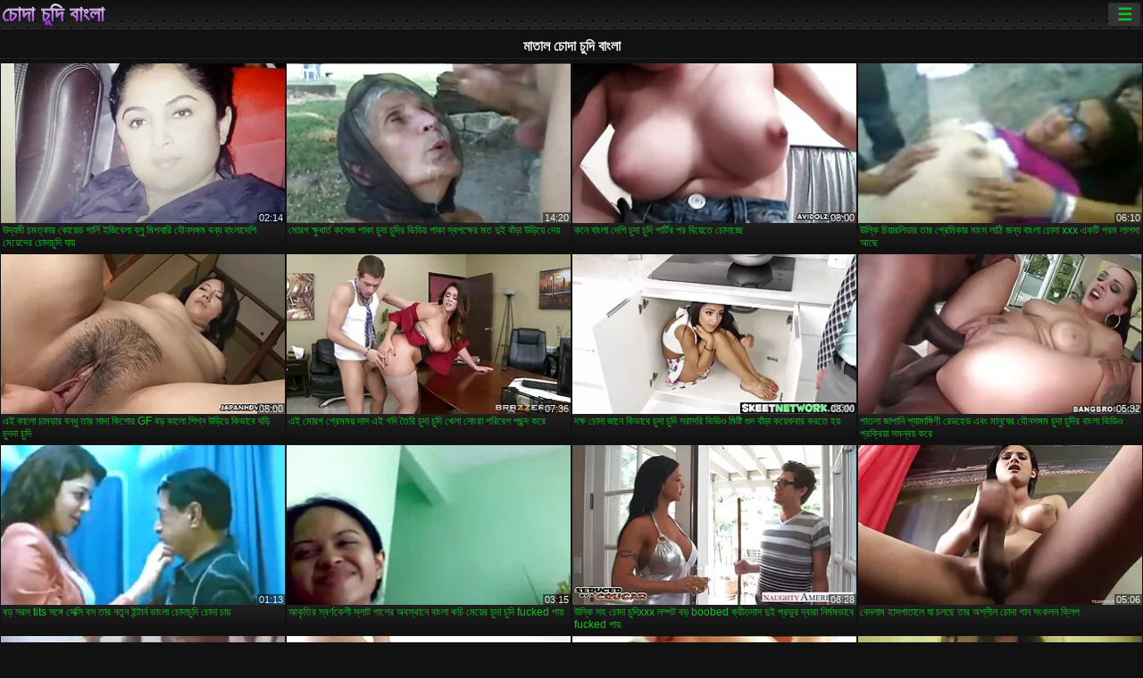

--- FILE ---
content_type: text/html; charset=UTF-8
request_url: https://bn.mogenporrgratis.com/category/drunk
body_size: 15919
content:
<!DOCTYPE html><html lang="bn"><head>
<title>মাতাল সেক্সি অশ্লীল রচনা ভিডিও-বিমানবন্দর  </title>
<meta charset="utf-8">
<meta name="description" content="বিনামূল্যে  মাতাল. নিখুঁত শরীরের সঙ্গে আশ্চর্যজনক প্রেমিকা জুজু উপর ছোট শিশ্ন স্তন্যপান, বড় ভগ সঙ্গে অদ্ভুত খোকামনি খেলা এবং অন্যান্য প্রাপ্তবয়স্ক রচনা সিনেমা হার্ড অশ্লীল দু: সাহসিক কাজ আছে ">
<base target="_blank">
<meta name="referrer" content="unsafe-url">
<meta name="rating" content="adult">
<link href="https://bn.mogenporrgratis.com/category/drunk/" rel="canonical">
<meta name="viewport" content="width=device-width, initial-scale=1">
<meta name="theme-color" content="#111111">
<meta name="msapplication-navbutton-color" content="#111111">
<meta name="apple-mobile-web-app-status-bar-style" content="#111111">
<meta http-equiv="x-dns-prefetch-control" content="on">

<link rel="icon" type="image/vnd.microsoft.icon" href="/files/favicon.ico">
<style type="text/css">
body {font-family: Arial; font-size: 9pt; padding: 0px; margin: 0px;}
a, a:visited {text-decoration: none;}

body {background: #111111;}

h1, h2, body, .pages .more, .close, .search .text {color: #e9f3ee;}

a, .menu .act {color: #11c024;}
a:hover, .content .tube:hover, .content .bl:hover {color: #e9f3ee;}

img {width: 100%; height: auto;}

.pages .more {background: #11c024;}
.search .text, .info .down {background: #333333;}

icon, .content .tube, .content .t u, .content .tags a:before, .g1:before, .g2:before, .g3:before, .g4:before, .g5:before, .g6:before, .g7:before, .content .bl {color: #9014d3;}

.pad {font-weight: bold;}
.pad .tp {font-weight: normal;}

.pages .more:hover, .pages span, .info .down:hover, .info .hdv {background: #9014d3;}

.content .tr, .content .tl, .content .br, .content .bl, .player .close, .content .hd, .content .new {background-image: url('/img/1.png');}

.content .th, .list li {margin: 1px;}
.pages a, .pages span {margin: 2px;}

.mw, .header, h1, h2, .content, .pages, .adv, .native, .outstream, .list, .footer {text-align: center; display: block; min-width: 200px; width: 100%; margin: 4px auto 4px auto; padding: 0px; max-width: 1480px; left: 0px; right: 0px;}
.header {max-width: unset;}
.mw {margin-bottom: 0px;}

.bgd {background-image: linear-gradient(#111111, transparent);}

.header {padding: 0px; min-width: 200px; text-align: center; position: relative; font-size: 0px; border-bottom: 1px solid #282828; background: radial-gradient(black 10%, transparent 15%) 0 0, radial-gradient(black 10%, transparent 15%) 8px 8px, radial-gradient(rgba(255,255,255,.1) 10%, transparent 20%) 0 1px, radial-gradient(rgba(255,255,255,.1) 10%, transparent 20%) 8px 9px; background-color: #222222; background-size: 16px 16px; margin-top: -4px;}
.header .left, .header .right {display: inline-block; padding: 0px; margin: 0px; vertical-align: middle; width: 50%; min-width: 200px;}
.header .left {text-align: left; width: 320px;}
.header .right {text-align: right; width: calc(100% - 320px);}

.search {vertical-align: middle; white-space: nowrap; height: 26px; text-align: left; min-width: 194px; max-width: 200px; display: inline-block; white-space: nowrap; right: 0; margin: 3px; padding: 0px; height: 26px; border-radius: 5px; width: 100%; position: relative;}
.search .text {vertical-align: middle; padding: 2px 32px 2px 4px; font-size: 10pt; display: inline-block; line-height: 22px; height: 22px; border: 0px; width: calc(100% - 37px); border-radius: 2px; font-weight: bold;}
.search .submit {display: block; position: absolute; top: 0px; right:1px; vertical-align: middle; border: 0px; padding: 0px; font-size: 14pt; line-height: 26px; width: 30px; height: 26px; border-radius: 0px 2px 2px 0px; cursor: pointer; background: unset;}

.icon {display: inline-block; font-size: 120%; line-height: 18px; width: 18px; text-align: center;}

.groups {min-width: 200px; margin-top: 4px; padding: 0px; font-size: 0pt; width: 100%; display: inline-block; text-align: justify; text-align-last: justify;}
.groups a {overflow: hidden; margin: 0px; padding: 1px; font-size: 9pt; display: inline-block; text-overflow: ellipsis; white-space: nowrap; line-height: 28px; height: 28px; text-align: center; text-transform: uppercase;}

.groups .br {display: none;}
@media screen and (max-width: 660px){
.groups .br {display: block;}
.groups a {line-height: 22px; height: 22px;}
}
@media screen and (max-width: 319px){
.groups {text-align: center; text-align-last: center;}
.groups .br {display: none;}
}

.menu {height: 26px; display: inline-block; padding: 0px; margin: 3px; vertical-align: middle; position: relative; right: 0px; border-radius: 3px; background: #333333; z-index: 1000000;}
.menu:hover {border-radius: 3px 3px 0px 0px;}
.menu .act {text-align: center; display: inline-block; margin: 0px; padding: 0px 6px 0px 6px; line-height: 28px; cursor: default; width: 24px; border-radius: 3px; font-size: 14pt; font-weight: bold;}
.menu:hover ul, .menu:hover .tr {display: block; overflow-x: hidden; overflow-y: auto;}
.menu .tr {width: 36px; height: 8px; margin-top: -2px;}
.menu:hover, .menu ul, .menu .tr {background: #444444;}
.menu ul {background-image: linear-gradient(#444444, #333333);}
.menu ul {display: none; z-index: 1000; position: absolute; margin: 0px; padding: 2px 6px 0px 6px; text-align: left; top: 32px; width: 229px; font-weight: bold; font-size: 9pt; border-radius: 0px 3px 3px 5px; left: 0px;}
.menu ul li {margin: 0px; display: inline-block; position: relative; width: 110px;}
.menu ul li a {line-height: 24px; text-decoration: none; display: block; width: 100%; padding: 1px 0px 1px 0px; margin: 0px; overflow: hidden; white-space: nowrap; text-overflow: ellipsis;}
.menu .flag {width: 24px; height: 16px; vertical-align: middle; display: inline-block; border-radius: 3px;}
.menu a .flag {margin-right: 5px;}

.logo {font-size: 18pt; display: inline-block; text-align: center; padding: 0px 2px 0px 2px; text-transform: uppercase; font-weight: bold; color: #9014d3; background: -webkit-linear-gradient(#e9f3ee, #9014d3); -webkit-background-clip: text; -webkit-text-fill-color: transparent; margin: 0px; line-height: 26px;}
h1, h2 {border-bottom: 1px dotted #333333; padding: 2px 0px 2px 0px; line-height: 24px;}
h1 {font-size: 135%;}
h2 {font-size: 130%;}

.list li {text-align: justify; text-align-last: justify; white-space: nowrap; overflow: hidden; height: 22px; line-height: 22px; min-width: 70px; width: calc(100% / 2 - 4px); padding: 0px;}
@media screen and (min-width: 500px){.list li {width: calc(100% / 3 - 4px);}}
@media screen and (min-width: 700px){.list li {width: calc(100% / 4 - 4px);}}
@media screen and (min-width: 940px){.list li {width: calc(100% / 6 - 4px);}}

.list .desc, .vright .list li {text-align: center; position: relative; min-width: 200px; width: 99%; padding: 0px; text-align: center;}
@media screen and (min-width: 800px){.list .desc {width:  calc(100% / 2 - 4px);}}
@media screen and (min-width: 1200px){.list .desc {width:  calc(100% / 3 - 4px);}}
@media screen and (min-width: 1400px){.list .desc {width:  calc(100% / 4 - 4px);}}

.vright .list li {min-width: 135px; width: calc(100% / 2 - 2px);}

.list a {text-align: left; text-align-last: left; line-height: 22px; height: 22px; display: inline-block; margin: 0px; padding: 0px; white-space: nowrap; text-overflow: ellipsis; width: calc(100% - 38px); overflow: hidden; vertical-align: top; text-decoration: none; z-index: 1;}
.list .desc a {width: calc(100% - 50px);}
.list .icon {margin: 0 -2px 0px 0px;}
.list .g1:before, .list .g2:before, .list .g3:before, .list .g4:before, .list .g5:before, .list .g6:before, .list .g7:before {padding: 0px 2px 0px 2px; font-size: 11pt;} 
.g1:before {content: "\1F4FA";} 
.g2:before {content: "\26A4";} 
.g3:before {content: "\26A5";} 
.g4:before {content: "\26A3";} 
.g5:before {content: "\26A2";} 
.g6:before {content: "\2B50";} 
.g7:before {content: "\1F30F";} 

.content, .pages, .adv, .list {text-align: center; font-size: 0px;}
.list li {display: inline-block; font-size: 9pt;}

.content .message {padding: 15px 0px 15px 0px; display: inline-block; font-size: 9pt;}
.content .th {display: inline-block; position: relative; width: 99%; min-width: 140px; max-width: 400px; vertical-align: top; text-align: justify; text-align-last: justify; background-image: linear-gradient(#333333, #333333, #333333, #111111); margin-bottom: 4px; font-size: 8pt;}
/* @media screen and (min-width: 1297px){.content .th {width: calc(100% / 5 - 4px);}} */

.content .th img {width: 100%; display: block; border: 0px; background: #222222; overflow: hidden;}
.content .desc, .content .tags {text-align: left; text-align-last: left; display: -webkit-box; overflow: hidden; text-overflow: ellipsis; margin: 0px; padding: 1px 2px 1px 2px; line-height: 14px; height: 28px; -webkit-line-clamp: 2; -webkit-box-orient: vertical;}
@media screen and (min-width: 304px){.content .th {width: calc(100% / 2 - 2px);}}
@media screen and (min-width: 649px){.content .th {font-size: 9pt; width: calc(100% / 3 - 2px);}}
@media screen and (min-width: 973px){.content .th {font-size: 9pt; width: calc(100% / 4 - 2px);}}

.content .length, .content .date, .content .views, .content .like, .content .tube, .content .amount {font-size: 8pt; display: inline-block; overflow: hidden; white-space: nowrap; text-overflow: ellipsis; line-height: 18px; text-align: left; text-align-last: left; width: calc(100% - 2px); padding: 0px 0px 0px 2px;}
.content .date, .content .tube {width: calc(60% - 2px);}
.content .length, .content .views, .content .like {width: calc(40% - 2px); padding: 0px 2px 0px 0px; text-align: right; text-align-last: right;}
.content .date:before {content: "\1F4C5"; padding-right: 2px;}
.content .views:before {content: "\1F441"; padding-right: 2px;}
.content .like:before {content: "\1F44D"; padding-right: 2px;}
.content .length:before {content: "\1F552"; padding-right: 2px;}
.content .tube:before {content: "\1F4FA"; padding-right: 2px;}
.content .amount:before {content: "\1F39E"; padding-right: 2px;}
.content .tl, .content .tr, .content .bl, .content .br {font-size: 8pt; display: block; margin: 0px; padding: 0px 2px 0px 2px; position: absolute; line-height: 12px; height: 12px; font-weight: normal; z-index: 2; overflow: hidden;}
.content .tl {top: 0px; left: 0px;}
.content .tr {top: 0px; right: 0px;}
.content .bl {bottom: 30px; left: 0px;}
.content .br {bottom: 30px; right: 0px;}
.content .tags {font-size: 0pt; height: 34px; line-height: 13px;}
.content .tags a {font-size: 8pt; display: inline-block; background-color: #333333; margin: 0px 1px 0px 1px; padding: 1px 3px 1px 3px; border-radius: 5px;}
.content .tags a, .content .tube a {white-space: nowrap; text-decoration: none;}
.content .g1:before, .content .g2:before, .content .g3:before, .content .g4:before, .content .g5:before, .content .g6:before, .content .g7:before {padding: 0px 2px 0px 0px; font-size: 9pt; font-weight: bold;}


.pages {margin-top: 12px;}
.pages a, .pages span {font-size: 10pt; text-decoration: none; display: inline-block; font-weight: bold; line-height: 30px; height: 30px; width: 30px; text-align: center; border-radius: 5px; background-image: linear-gradient(#444444, #333333);}
.pages span {background-image: linear-gradient(#555555, #444444);}

.vleft, .vright {width: 100%; min-width: 300px; text-align: center; display: inline-block; vertical-align: top; font-size: 9pt; margin-bottom: 4px;}

.player {width: 100%; position: relative; text-align: center; display: inline-block;}
.player:before {content: ""; display: block; padding-top: 56.25%;}
.player .play {position: absolute; left: 0; top: 0; bottom: 0; right: 0; background: #000000;}
.player .thumb, .player .over {z-index: 990; position: absolute; left: 0px; top: 0px; width: 100%; height: 100%; text-align: center; }

.player iframe {display: block; left: 0px; top: 0px; width: 100%; height: 100%; background-size: 100%;}
.over {z-index: 9999; background: #000000;}

.player .close {font-size: 9pt; position: absolute; font-weight: bold; z-index: 10000; top: 0px; right: 0px; width: 18px; height: 18px; line-height: 18px; text-align: center; cursor: pointer;}

.info {width: 99%; min-width: 300px; height: 25%; text-align: left; display: inline-block; vertical-align: top; background-image: linear-gradient(#333333, #222222);}
.info .pad {padding: 5px; line-height: 20px; height:100%;}
.info .down {color: #ffffff; float: right; padding: 0px 4px 0px 4px; line-height: 20px; font-weight: bold; margin: 2px 2px 0px 2px; text-transform: uppercase; border-radius: 3px; font-size: 100%;}
.info .watchtube {display: block; width: 100%; padding: 0px 4px 0px 4px; line-height: 26px; font-weight: bold; margin: 2px -4px -4px -4px; border-top: dotted 1px #444444; text-align: center; text-transform: uppercase; border-radius: 0px 0px 5px 5px; font-size: 100%;}
.info .hdv {font-style: italic;}

@media screen and (min-width: 800px){
.vleft, .vright {width: 50%;}
.player {width: 99%;}
}

.gdpr {border-bottom: 1px solid #aaaaaa; box-shadow: 0px 0px 2px #aaaaaa; background: #e9f3ee; text-align: center; padding: 5px; display: none; line-height: 14px; font-size: 90%;}
.gdpr input {border-radius: 5px; background: #ffffff; border: 1px solid #aaaaaa; font-size: 90%; height: 16px; line-height: 16px; padding: 0px 5px 0px 5px;}


.adv {margin-top: 8px; margin-bottom: 8px; width: 728px; height: 90px;}
.outstream {max-width: 730px;}

.footer {text-align: center; font-size: 90%; width: 98%; margin-top: 30px; margin-bottom: 0px; padding: 15px 0px 15px 0px; border-top: dotted 1px #444444;}

@media screen and (max-width: 660px){
.header .left, .header .right {width: 100%; text-align: center;}
}
</style>
</head>

<body>

<div class="header">
<div class="bgd">
<div class="mw">

<div class="left">

<a href="/all/1" class="logo">চোদা চুদি বাংলা </a>

</div>

<div class="right">
<div class="menu">
<span class="act">☰</span><span class="tr"></span>
<ul>
<li><a href="/"><span class="icon"></span> <b>প্রধান পাতা </b></a></li>
<li><a href="/latest.html"><span class="icon"></span> <b>চোদা চুদি বাংলা </b></a></li>
<li><a href="/most-viewed.html"><span class="icon"></span> <b>জনপ্রিয় </b></a></li>
<li><a href="/top-rated.html"><span class="icon"></span> <b>শীর্ষ রচনা </b></a></li>
<li><a href="/category.html"><span class="icon"></span> <b>ফাক বিভাগ </b></a></li>
<li><a href="/channels.html"><span class="icon"></span> <b>প্রবণতা </b></a></li>
<li><a href="/category/hd/"><span class="icon"></span> <b>চমৎকার </b></a></li>
<li><a href="/category/amateur/"><span class="icon"></span> <b>হোম অশ্লীল রচনা </b></a></li>
</ul>
</div>




</div>


</div>


</div>
</div>


<h1>মাতাল চোদা চুদি বাংলা </h1>

<div class="content">

<div class="th">
<a href="/video/9552/%E0%A6%89%E0%A6%A6-%E0%A6%AF%E0%A6%AE-%E0%A6%9A%E0%A6%AE%E0%A6%A4-%E0%A6%95-%E0%A6%B0-%E0%A6%95-%E0%A6%AF-%E0%A6%A1-%E0%A6%97-%E0%A6%B0-%E0%A6%B2-%E0%A6%87%E0%A6%9C-%E0%A6%AC-%E0%A6%B2-%E0%A6%AC-%E0%A6%B2-%E0%A6%AE-%E0%A6%B6%E0%A6%A8-%E0%A6%B0-%E0%A6%AF-%E0%A6%A8%E0%A6%B8%E0%A6%99-%E0%A6%97%E0%A6%AE-%E0%A6%AC%E0%A6%A8-%E0%A6%AF-%E0%A6%AC-%E0%A6%B2-%E0%A6%A6-%E0%A6%B6-%E0%A6%AE-%E0%A6%AF-%E0%A6%A6-%E0%A6%B0-%E0%A6%9A-%E0%A6%A6-%E0%A6%9A-%E0%A6%A6-%E0%A6%AF-%E0%A6%AF-/"><img src="https://bn.mogenporrgratis.com/media/thumbs/2/v09552.webp?1657682339" alt="উদ্যমী চমত্কার কোয়ে ..." width="320" height="180" /><span class="desc">উদ্যমী চমত্কার কোয়েড গার্লি ইজিবেলা ব্লু মিশনারি যৌনসঙ্গম বন্য বাংলাদেশি মেয়েদের চোদাচুদি যায়</span></a>
<span class="br">02:14</span>
</div><div class="th">
<a href="/video/275/%E0%A6%AE-%E0%A6%B0%E0%A6%97-%E0%A6%95-%E0%A6%B7-%E0%A6%A7-%E0%A6%B0-%E0%A6%A4-%E0%A6%95%E0%A6%B2-%E0%A6%9C-%E0%A6%AA-%E0%A6%95-%E0%A6%9A-%E0%A6%A6-%E0%A6%9A-%E0%A6%A6-%E0%A6%B0-%E0%A6%AD-%E0%A6%A1-%E0%A6%AF-%E0%A6%AA-%E0%A6%95-%E0%A6%B8-%E0%A6%AC%E0%A6%AA%E0%A6%95-%E0%A6%B7-%E0%A6%B0-%E0%A6%AE%E0%A6%A4-%E0%A6%A6-%E0%A6%87-%E0%A6%AC-%E0%A6%A1-%E0%A6%89%E0%A6%A1-%E0%A6%AF-%E0%A6%A6-%E0%A6%AF-/"><img src="https://bn.mogenporrgratis.com/media/thumbs/5/v00275.webp?1657474496" alt="মোরগ ক্ষুধার্ত কলেজ  ..." width="320" height="180" /><span class="desc">মোরগ ক্ষুধার্ত কলেজ পাকা চুদা চুদির ভিডিয় পাকা স্বপক্ষের মত দুই বাঁড়া উড়িয়ে দেয়</span></a>
<span class="br">14:20</span>
</div><div class="th">
<a href="https://bn.mogenporrgratis.com/link.php"><img src="https://bn.mogenporrgratis.com/media/thumbs/4/v08604.webp?1662169831" alt="কনে বাংলা দেশি চুদা  ..." width="320" height="180" /><span class="desc">কনে বাংলা দেশি চুদা চুদি পার্টির পর বিয়েতে চোদাচ্ছে</span></a>
<span class="br">08:00</span>
</div><div class="th">
<a href="/video/9353/%E0%A6%89%E0%A6%B2-%E0%A6%95-%E0%A6%9A-%E0%A6%AF-%E0%A6%B0%E0%A6%B2-%E0%A6%A1-%E0%A6%B0-%E0%A6%A4-%E0%A6%B0-%E0%A6%AA-%E0%A6%B0-%E0%A6%AE-%E0%A6%95-%E0%A6%B0-%E0%A6%AE-%E0%A6%B8-%E0%A6%B2-%E0%A6%A0-%E0%A6%9C%E0%A6%A8-%E0%A6%AF-%E0%A6%AC-%E0%A6%B2-%E0%A6%9A-%E0%A6%A6-xxx-%E0%A6%8F%E0%A6%95%E0%A6%9F-%E0%A6%AA%E0%A6%B0%E0%A6%AE-%E0%A6%B2-%E0%A6%B2%E0%A6%B8-%E0%A6%86%E0%A6%9B-/"><img src="https://bn.mogenporrgratis.com/media/thumbs/3/v09353.webp?1657852471" alt="উল্কি চিয়ারলিডার তা ..." width="320" height="180" /><span class="desc">উল্কি চিয়ারলিডার তার প্রেমিকার মাংস লাঠি জন্য বাংলা চোদা xxx একটি পরম লালসা আছে</span></a>
<span class="br">06:10</span>
</div><div class="th">
<a href="https://bn.mogenporrgratis.com/link.php"><img src="https://bn.mogenporrgratis.com/media/thumbs/6/v02166.webp?1657775128" alt="এই কালো চামড়ার বন্ধ ..." width="320" height="180" /><span class="desc">এই কালো চামড়ার বন্ধু তার সাদা কিশোর GF বড় কালো শিশ্ন উড়িয়ে কিভাবে ঘড়ি চুদদা চুদি</span></a>
<span class="br">08:00</span>
</div><div class="th">
<a href="/video/6237/%E0%A6%8F%E0%A6%87-%E0%A6%AE-%E0%A6%B0%E0%A6%97-%E0%A6%AA-%E0%A6%B0-%E0%A6%AE%E0%A6%AE%E0%A6%AF-%E0%A6%A6-%E0%A6%B8-%E0%A6%8F%E0%A6%87-%E0%A6%97%E0%A6%A6-%E0%A6%A4-%E0%A6%B0-%E0%A6%9A-%E0%A6%A6-%E0%A6%9A-%E0%A6%A6-%E0%A6%96-%E0%A6%B2-%E0%A6%A8-%E0%A6%B0-%E0%A6%AA%E0%A6%B0-%E0%A6%AC-%E0%A6%B6-%E0%A6%AA%E0%A6%9B%E0%A6%A8-%E0%A6%A6-%E0%A6%95%E0%A6%B0-/"><img src="https://bn.mogenporrgratis.com/media/thumbs/7/v06237.webp?1657431396" alt="এই মোরগ প্রেমময় দাস ..." width="320" height="180" /><span class="desc">এই মোরগ প্রেমময় দাস এই গদি তৈরি চুদা চুদি খেলা নোংরা পরিবেশ পছন্দ করে</span></a>
<span class="br">07:36</span>
</div><div class="th">
<a href="https://bn.mogenporrgratis.com/link.php"><img src="https://bn.mogenporrgratis.com/media/thumbs/4/v05844.webp?1659576855" alt="দক্ষ চোদা জানে কিভাব ..." width="320" height="180" /><span class="desc">দক্ষ চোদা জানে কিভাবে চুদা চুদি সরাসরি ভিডিও মিষ্টি গুদ বাঁড়া কয়েকবার করতে হয়</span></a>
<span class="br">08:00</span>
</div><div class="th">
<a href="/video/9970/%E0%A6%AA-%E0%A6%A4%E0%A6%B2-%E0%A6%9C-%E0%A6%AA-%E0%A6%A8-%E0%A6%B6-%E0%A6%AF-%E0%A6%AE-%E0%A6%99-%E0%A6%97-%E0%A6%A3-%E0%A6%B0-%E0%A6%A1%E0%A6%B9-%E0%A6%A1-%E0%A6%8F%E0%A6%AC-%E0%A6%AE-%E0%A6%A8-%E0%A6%B7-%E0%A6%B0-%E0%A6%AF-%E0%A6%A8%E0%A6%B8%E0%A6%99-%E0%A6%97%E0%A6%AE-%E0%A6%9A-%E0%A6%A6-%E0%A6%9A-%E0%A6%A6-%E0%A6%B0-%E0%A6%AC-%E0%A6%B2-%E0%A6%AD-%E0%A6%A1-%E0%A6%93-%E0%A6%AA-%E0%A6%B0%E0%A6%95-%E0%A6%B0-%E0%A6%AF-%E0%A6%B8%E0%A6%AE%E0%A6%A8-%E0%A6%AC%E0%A6%AF-%E0%A6%95%E0%A6%B0-/"><img src="https://bn.mogenporrgratis.com/media/thumbs/0/v09970.webp?1658109844" alt="পাতলা জাপানি শ্যামাঙ ..." width="320" height="180" /><span class="desc">পাতলা জাপানি শ্যামাঙ্গিণী রেডহেড এবং মানুষের যৌনসঙ্গম চুদা চুদির বাংলা ভিডিও প্রক্রিয়া সমন্বয় করে</span></a>
<span class="br">05:32</span>
</div><div class="th">
<a href="https://bn.mogenporrgratis.com/link.php"><img src="https://bn.mogenporrgratis.com/media/thumbs/4/v08044.webp?1657818362" alt="বড় সরস tits সঙ্গে স ..." width="320" height="180" /><span class="desc">বড় সরস tits সঙ্গে সেক্সি বস তার নতুন ইন্টার্ন ভাংলা চোদাচুদি চোদা চায়</span></a>
<span class="br">01:13</span>
</div><div class="th">
<a href="/video/7477/%E0%A6%86%E0%A6%95-%E0%A6%A4-%E0%A6%B0-%E0%A6%B8-%E0%A6%AC%E0%A6%B0-%E0%A6%A3%E0%A6%95-%E0%A6%B6-%E0%A6%B8-%E0%A6%B2-%E0%A6%9F-%E0%A6%AA-%E0%A6%B6-%E0%A6%B0-%E0%A6%85%E0%A6%AC%E0%A6%B8-%E0%A6%A5-%E0%A6%A8-%E0%A6%AC-%E0%A6%B2-%E0%A6%95%E0%A6%9A-%E0%A6%AE-%E0%A6%AF-%E0%A6%B0-%E0%A6%9A-%E0%A6%A6-%E0%A6%9A-%E0%A6%A6-fucked-%E0%A6%AA-%E0%A6%AF-/"><img src="https://bn.mogenporrgratis.com/media/thumbs/7/v07477.webp?1660786466" alt="আকৃতির স্বর্ণকেশী স্ ..." width="320" height="180" /><span class="desc">আকৃতির স্বর্ণকেশী স্লাট পাশের অবস্থানে বাংলা কচি মেয়ের চুদা চুদি fucked পায়</span></a>
<span class="br">03:15</span>
</div><div class="th">
<a href="/video/6196/%E0%A6%89%E0%A6%B2-%E0%A6%95-%E0%A6%B8%E0%A6%B9-%E0%A6%9A-%E0%A6%A6-%E0%A6%9A-%E0%A6%A6-xxx-%E0%A6%B2%E0%A6%AE-%E0%A6%AA%E0%A6%9F-%E0%A6%AC%E0%A6%A1-boobed-%E0%A6%95-%E0%A6%B0-%E0%A6%A4%E0%A6%A6-%E0%A6%B8-%E0%A6%A6-%E0%A6%87-%E0%A6%AA-%E0%A6%B0%E0%A6%AD-%E0%A6%B0-%E0%A6%A6-%E0%A6%AC-%E0%A6%B0-%E0%A6%A8-%E0%A6%B0-%E0%A6%AE%E0%A6%AE%E0%A6%AD-%E0%A6%AC-fucked-%E0%A6%AA-%E0%A6%AF-/"><img src="https://bn.mogenporrgratis.com/media/thumbs/6/v06196.webp?1657650942" alt="উল্কি সহ চোদা চুদিxx ..." width="320" height="180" /><span class="desc">উল্কি সহ চোদা চুদিxxx লম্পট বড় boobed ক্রীতদাস দুই প্রভুর দ্বারা নির্মমভাবে fucked পায়</span></a>
<span class="br">08:28</span>
</div><div class="th">
<a href="https://bn.mogenporrgratis.com/link.php"><img src="https://bn.mogenporrgratis.com/media/thumbs/2/v08712.webp?1657571792" alt="বেদলাম হাসপাতালে যা  ..." width="320" height="180" /><span class="desc">বেদলাম হাসপাতালে যা চলছে তার অশ্লীল চোদা গান সংকলন ক্লিপ</span></a>
<span class="br">05:06</span>
</div><div class="th">
<a href="/video/9609/%E0%A6%9F-%E0%A6%AF-%E0%A6%9F-%E0%A6%95%E0%A6%B0-%E0%A6%B8-%E0%A6%B2-%E0%A6%9F-%E0%A6%A4-%E0%A6%B0-%E0%A6%AA-%E0%A6%B0-%E0%A6%AE-%E0%A6%95-%E0%A6%95-%E0%A6%AC-%E0%A6%B2-%E0%A6%93%E0%A6%AA-%E0%A6%A8-%E0%A6%9A-%E0%A6%A6-%E0%A6%9A-%E0%A6%A6-%E0%A6%AE-%E0%A6%B6%E0%A6%A8-%E0%A6%B0-%E0%A6%85%E0%A6%AC%E0%A6%B8-%E0%A6%A5-%E0%A6%A8-%E0%A6%A4-%E0%A6%B0-%E0%A6%B6%E0%A6%95-%E0%A6%A4-%E0%A6%A0-%E0%A6%AF-%E0%A6%95%E0%A6%B0%E0%A6%A4-%E0%A6%A6-%E0%A6%AF-/"><img src="https://bn.mogenporrgratis.com/media/thumbs/9/v09609.webp?1661910589" alt="ট্যাটু করা স্লাট তার ..." width="320" height="180" /><span class="desc">ট্যাটু করা স্লাট তার প্রেমিকাকে বাংলা ওপেন চুদা চুদি মিশনারি অবস্থানে তার শক্ত ঠ্যাং করতে দেয়</span></a>
<span class="br">09:04</span>
</div><div class="th">
<a href="https://bn.mogenporrgratis.com/link.php"><img src="https://bn.mogenporrgratis.com/media/thumbs/0/v00150.webp?1657440383" alt="সেক্স অবসেসড স্বর্ণক ..." width="320" height="180" /><span class="desc">সেক্স অবসেসড স্বর্ণকেশী তার হট চুদা চুদি ভিডিও প্রেমিককে দেখাতে ভালোবাসে যে সে কতটা নষ্ট</span></a>
<span class="br">06:10</span>
</div><div class="th">
<a href="/video/9453/%E0%A6%B6-%E0%A6%AF-%E0%A6%AE-%E0%A6%99-%E0%A6%97-%E0%A6%A3-%E0%A6%AD-%E0%A6%B0-%E0%A6%A8-%E0%A6%95-%E0%A6%9C-%E0%A6%9F-%E0%A6%8F%E0%A6%95%E0%A6%9F-%E0%A6%AC-%E0%A6%B2-%E0%A6%9A-%E0%A6%A6-%E0%A6%9A-%E0%A6%A6-%E0%A6%A4-%E0%A6%B0%E0%A6%AF-%E0%A6%95-%E0%A6%B0-%E0%A6%AF-%E0%A6%AF-%E0%A6%96-%E0%A6%B0-%E0%A6%AA/"><img src="https://bn.mogenporrgratis.com/media/thumbs/3/v09453.webp?1657444048" alt="শ্যামাঙ্গিণী ভেরোনিক ..." width="320" height="180" /><span class="desc">শ্যামাঙ্গিণী ভেরোনিকা জেট একটি বাংলা চোদা চোদী ত্রয়ী ক্রিয়ায় খারাপ</span></a>
<span class="br">07:51</span>
</div><div class="th">
<a href="https://bn.mogenporrgratis.com/link.php"><img src="https://bn.mogenporrgratis.com/media/thumbs/9/v08409.webp?1657715906" alt="টাফ মাস্টার নোংরা FF ..." width="320" height="180" /><span class="desc">টাফ মাস্টার নোংরা FFM চুদা চুদি এক্স থ্রিসামে দুই বশ্য মেয়ের সাথে খেলে</span></a>
<span class="br">01:35</span>
</div><div class="th">
<a href="https://bn.mogenporrgratis.com/link.php"><img src="https://bn.mogenporrgratis.com/media/thumbs/4/v00964.webp?1661904407" alt="লোভনীয় জাপানি গাঢ়  ..." width="320" height="180" /><span class="desc">লোভনীয় জাপানি গাঢ় বাংলা চোদা চৌদি কেশিক মেয়ে কোনোহা গুল্মযুক্ত কান্ট ফাকড মিশ পায়</span></a>
<span class="br">03:33</span>
</div><div class="th">
<a href="https://bn.mogenporrgratis.com/link.php"><img src="https://bn.mogenporrgratis.com/media/thumbs/9/v02539.webp?1657811275" alt="দুই স্লুটি মেয়ে লিভ ..." width="320" height="180" /><span class="desc">দুই স্লুটি মেয়ে লিভিয়া মনরো এবং তার জিএফ চুদা চুদি কথা একটি ডিকে চড়ে এবং কুকুরকে চুদে</span></a>
<span class="br">06:16</span>
</div><div class="th">
<a href="https://bn.mogenporrgratis.com/link.php"><img src="https://bn.mogenporrgratis.com/media/thumbs/9/v04979.webp?1657419561" alt="ম্যাসাজ পার্লারে অত্ ..." width="320" height="180" /><span class="desc">ম্যাসাজ পার্লারে অত্যাশ্চর্য বস্টি শ্যামাঙ্গিনী MILF এর বাংলা চুদা চদি সাথে দুর্দান্ত ডগি স্টাইল ফাক</span></a>
<span class="br">04:51</span>
</div><div class="th">
<a href="/video/345/%E0%A6%8F%E0%A6%87-%E0%A6%9A-%E0%A6%A6-%E0%A6%9A-%E0%A6%A6-%E0%A6%A6-%E0%A6%96%E0%A6%A4-%E0%A6%9A-%E0%A6%87-milf-%E0%A6%8F-%E0%A6%8F%E0%A6%87-%E0%A6%B8-%E0%A6%A8-%E0%A6%A6%E0%A6%B0-%E0%A6%9C-%E0%A6%9F-%E0%A6%B9-%E0%A6%9F-%E0%A6%B0%E0%A6%97-%E0%A6%B2-%E0%A6%A6-%E0%A6%96-%E0%A6%A8/"><img src="https://bn.mogenporrgratis.com/media/thumbs/5/v00345.webp?1662163606" alt="এই চুদা চুদি দেখতে চ ..." width="320" height="180" /><span class="desc">এই চুদা চুদি দেখতে চাই MILF-এ এই সুন্দর জুটি হুটারগুলি দেখুন</span></a>
<span class="br">00:59</span>
</div><div class="th">
<a href="/video/2169/%E0%A6%AA-%E0%A6%B0-%E0%A6%B7-%E0%A6%B0-%E0%A6%8F%E0%A6%87-%E0%A6%B9-%E0%A6%99-%E0%A6%95-%E0%A6%A4-%E0%A6%B0-%E0%A6%AC%E0%A6%A1-%E0%A6%AE-%E0%A6%B0%E0%A6%97-%E0%A6%A6-%E0%A6%9F-%E0%A6%9C-%E0%A6%AC%E0%A6%B2%E0%A6%A8-%E0%A6%A4-%E0%A6%9B-%E0%A6%A8-%E0%A6%A6-%E0%A6%AC-%E0%A6%B0-%E0%A6%AA-%E0%A6%9C-%E0%A6%95%E0%A6%B0-%E0%A6%9C-%E0%A6%B0-%E0%A6%95%E0%A6%B0-%E0%A6%9A-%E0%A6%A6-%E0%A6%AD-%E0%A6%A1-%E0%A6%93-%E0%A6%B9%E0%A6%AF-/"><img src="https://bn.mogenporrgratis.com/media/thumbs/9/v02169.webp?1657557315" alt="পুরুষের এই হাঙ্ক তার ..." width="320" height="180" /><span class="desc">পুরুষের এই হাঙ্ক তার বড় মোরগ দুটি জ্বলন্ত ছানা দ্বারা পূজা করা জোর করে চোদা ভিডিও হয়</span></a>
<span class="br">06:04</span>
</div><div class="th">
<a href="/video/374/%E0%A6%B8-%E0%A6%95-%E0%A6%B8-%E0%A6%95-%E0%A6%B8-%E0%A6%AE-%E0%A6%B6-%E0%A6%A0-%E0%A6%97-%E0%A6%AF-%E0%A6%AE-%E0%A6%AC%E0%A6%B2-%E0%A6%B0-%E0%A6%AC-%E0%A6%B2-%E0%A6%A6-%E0%A6%B6-%E0%A6%9A-%E0%A6%A6-%E0%A6%9A-%E0%A6%A6-%E0%A6%AD-%E0%A6%A1-%E0%A6%93-%E0%A6%B8-%E0%A6%A5-%E0%A6%89%E0%A6%A4-%E0%A6%A4-%E0%A6%9C%E0%A6%A8-%E0%A6%AA-%E0%A6%B0-%E0%A6%A3-%E0%A6%93%E0%A6%B0-%E0%A6%B2-%E0%A6%B8-%E0%A6%95-%E0%A6%B8-%E0%A6%95%E0%A6%B0%E0%A6%9B-/"><img src="https://bn.mogenporrgratis.com/media/thumbs/4/v00374.webp?1657922878" alt="সেক্সি কোসিমা শেঠ গ্ ..." width="320" height="180" /><span class="desc">সেক্সি কোসিমা শেঠ গ্যাম্বলের বাংলা দেশি চোদাচুদি ভিডিও সাথে উত্তেজনাপূর্ণ ওরাল সেক্স করছে</span></a>
<span class="br">05:10</span>
</div><div class="th">
<a href="/video/9174/%E0%A6%95-%E0%A6%AE-%E0%A6%95-%E0%A6%B7-%E0%A6%A7-%E0%A6%B0-%E0%A6%A4-%E0%A6%9C-%E0%A6%AA-%E0%A6%A8-%E0%A6%AE-%E0%A6%AF-%E0%A6%AE-%E0%A6%B0-%E0%A6%95-%E0%A6%A8-%E0%A6%AE-%E0%A6%8F%E0%A6%95%E0%A6%9F-%E0%A6%A1-%E0%A6%95-%E0%A6%9A-%E0%A6%B2-%E0%A6%AF-%E0%A6%8F%E0%A6%AC-%E0%A6%85%E0%A6%A8-%E0%A6%AF%E0%A6%9F-%E0%A6%9A-%E0%A6%A6-%E0%A6%9A-%E0%A6%A6-%E0%A6%B0-%E0%A6%AA-%E0%A6%95-%E0%A6%9A-%E0%A6%B7-%E0%A6%A6-%E0%A6%AF-/"><img src="https://bn.mogenporrgratis.com/media/thumbs/4/v09174.webp?1657490007" alt="কাম ক্ষুধার্ত জাপানি ..." width="320" height="180" /><span class="desc">কাম ক্ষুধার্ত জাপানি মেয়ে মেরি কানামি একটি ডিক চালায় এবং অন্যটি চোদা চুদির পিক চুষে দেয়</span></a>
<span class="br">01:56</span>
</div><div class="th">
<a href="/video/6142/%E0%A6%8F%E0%A6%96%E0%A6%A8-%E0%A6%8F%E0%A6%87-%E0%A6%95-%E0%A6%A1-%E0%A6%9C-%E0%A6%A8-%E0%A6%A6%E0%A6%A1-%E0%A6%AC%E0%A6%A8-%E0%A6%A7%E0%A6%A8-%E0%A6%9A-%E0%A6%A6-%E0%A6%9A-%E0%A6%A6-%E0%A6%AB-%E0%A6%B2-%E0%A6%AD-%E0%A6%A1-%E0%A6%93-%E0%A6%B8%E0%A6%AC-%E0%A6%B8%E0%A6%AE-%E0%A6%AA%E0%A6%B0-%E0%A6%95-/"><img src="https://bn.mogenporrgratis.com/media/thumbs/2/v06142.webp?1657476331" alt="এখন এই কোড জানে দড়ি ..." width="320" height="180" /><span class="desc">এখন এই কোড জানে দড়ি বন্ধন চোদা চুদি ফুল ভিডিও সব সম্পর্কে</span></a>
<span class="br">08:39</span>
</div><div class="th">
<a href="/video/9868/%E0%A6%8F%E0%A6%87-%E0%A6%85%E0%A6%B6-%E0%A6%B2-%E0%A6%B2-cutie-%E0%A6%9A-%E0%A6%A6-%E0%A6%9A-%E0%A6%A6-%E0%A6%AD-%E0%A6%A1-%E0%A6%93-%E0%A6%AC-%E0%A6%B2-%E0%A6%8F%E0%A6%95%E0%A6%9F-%E0%A6%97%E0%A6%A1-%E0%A6%97-%E0%A6%A7-%E0%A6%86%E0%A6%9B-%E0%A6%8F%E0%A6%AC-%E0%A6%A4-%E0%A6%A8-%E0%A6%A4-%E0%A6%B0-%E0%A6%AA-%E0%A6%9B-%E0%A6%9A-%E0%A6%9F-%E0%A6%A5-%E0%A6%95-%E0%A6%B0-%E0%A6%AD-%E0%A6%B2%E0%A6%AC-%E0%A6%B8-/"><img src="https://bn.mogenporrgratis.com/media/thumbs/8/v09868.webp?1658707579" alt="এই অশ্লীল cutie চুদা ..." width="320" height="180" /><span class="desc">এই অশ্লীল cutie চুদা চুদি ভিডিও বাংলা একটি গড় গাধা আছে এবং তিনি তার পাছা চাটা থাকার ভালবাসে</span></a>
<span class="br">11:17</span>
</div><div class="th">
<a href="/video/9803/%E0%A6%97-%E0%A6%B0-%E0%A6%A4%E0%A6%B0-%E0%A6%A6-%E0%A6%96%E0%A6%A4-%E0%A6%AC-%E0%A6%B2-%E0%A6%97%E0%A6%B0%E0%A6%AE-%E0%A6%9A-%E0%A6%A6-%E0%A6%9A-%E0%A6%A6-%E0%A6%95-%E0%A6%A8-%E0%A6%A4-%E0%A6%AA-%E0%A6%AA-%E0%A6%9C-%E0%A6%AA-%E0%A6%A8-%E0%A6%B6-%E0%A6%AF-%E0%A6%AE-%E0%A6%99-%E0%A6%97-%E0%A6%A8-%E0%A6%A8-%E0%A6%AE-%E0%A6%AB-%E0%A6%97%E0%A6%B0%E0%A6%AE-%E0%A6%9A-%E0%A6%B7-%E0%A6%96-%E0%A6%AF-/"><img src="https://bn.mogenporrgratis.com/media/thumbs/3/v09803.webp?1661565921" alt="গুরুতর দেখতে বাংলা গ ..." width="320" height="180" /><span class="desc">গুরুতর দেখতে বাংলা গরম চুদা চুদি কিন্তু পাপী জাপানি শ্যামাঙ্গিনী নিম্ফো গরম চুষে খায়</span></a>
<span class="br">15:36</span>
</div><div class="th">
<a href="/video/1321/%E0%A6%86%E0%A6%B6-%E0%A6%9A%E0%A6%B0-%E0%A6%AF%E0%A6%9C%E0%A6%A8%E0%A6%95-%E0%A6%AC-%E0%A6%B2-%E0%A6%A8%E0%A6%A4-%E0%A6%A8-%E0%A6%9A-%E0%A6%A6-%E0%A6%9A-%E0%A6%A6-%E0%A6%B9-%E0%A6%86%E0%A6%AD-%E0%A6%AA-%E0%A6%B0-%E0%A6%AE-%E0%A6%95-%E0%A6%9B-%E0%A6%AC%E0%A6%A8-%E0%A6%AF-%E0%A6%A1%E0%A6%AC%E0%A6%B2-%E0%A6%85%E0%A6%A8-%E0%A6%AA-%E0%A6%B0%E0%A6%AC-%E0%A6%B6-%E0%A6%B8%E0%A6%AE-%E0%A6%AA%E0%A6%B0-%E0%A6%95-%E0%A6%AA-%E0%A6%97%E0%A6%B2-%E0%A6%B9%E0%A6%AF-/"><img src="https://bn.mogenporrgratis.com/media/thumbs/1/v01321.webp?1657465553" alt="আশ্চর্যজনক বাংলা নতু ..." width="320" height="180" /><span class="desc">আশ্চর্যজনক বাংলা নতুন চুদা চুদি হো আভি প্রেম কিছু বন্য ডবল অনুপ্রবেশ সম্পর্কে পাগল হয়</span></a>
<span class="br">07:07</span>
</div><div class="th">
<a href="/video/2467/%E0%A6%B8-%E0%A6%9F%E0%A6%95-%E0%A6%B8-%E0%A6%AE%E0%A6%A7-%E0%A6%AF-bosomy-milf-reagan-foxx-%E0%A6%A4-%E0%A6%B0-%E0%A6%9B-%E0%A6%B2-%E0%A6%B0-%E0%A6%AC%E0%A6%A8-%E0%A6%A7-%E0%A6%95-%E0%A6%9A-%E0%A6%A6-%E0%A6%9A-%E0%A6%A6-%E0%A6%AD-%E0%A6%A1-%E0%A6%93-seduces/"><img src="https://bn.mogenporrgratis.com/media/thumbs/7/v02467.webp?1657634733" alt="স্টকিংস মধ্যে Bosomy ..." width="320" height="180" /><span class="desc">স্টকিংস মধ্যে Bosomy milf Reagan Foxx তার ছেলের বন্ধুকে চোদা চুদি ভিডিও seduces</span></a>
<span class="br">13:05</span>
</div><div class="th">
<a href="/video/8757/%E0%A6%A4%E0%A6%B0-%E0%A6%A3-%E0%A6%95-%E0%A6%B2-%E0%A6%AC%E0%A6%A8-%E0%A6%A7-%E0%A6%9C-%E0%A6%A8-%E0%A6%9A-%E0%A6%A6-%E0%A6%AC-%E0%A6%B2-%E0%A6%B0-%E0%A6%87%E0%A6%A1-%E0%A6%B0%E0%A6%95-%E0%A6%AC-%E0%A6%AD-%E0%A6%A8-%E0%A6%A8-%E0%A6%89%E0%A6%AA-%E0%A6%AF-%E0%A6%9A-%E0%A6%A6%E0%A6%9B-/"><img src="https://bn.mogenporrgratis.com/media/thumbs/7/v08757.webp?1657544868" alt="তরুণ কালো বন্ধু জিনা ..." width="320" height="180" /><span class="desc">তরুণ কালো বন্ধু জিনা চোদা বাংলা রাইডারকে বিভিন্ন উপায়ে চুদছে</span></a>
<span class="br">05:02</span>
</div><div class="th">
<a href="/video/9743/%E0%A6%B8-%E0%A6%AA-%E0%A6%B0-%E0%A6%AC-%E0%A6%B8-%E0%A6%9F-%E0%A6%9C-%E0%A6%AA-%E0%A6%A8-%E0%A6%95-%E0%A6%A6-%E0%A6%B2-%E0%A6%86%E0%A6%9C-%E0%A6%B8-%E0%A6%A8-%E0%A6%97-%E0%A6%B8-%E0%A6%93%E0%A6%AF-%E0%A6%95-%E0%A6%A6-%E0%A6%A1-%E0%A6%A8-%E0%A6%AD%E0%A6%99-%E0%A6%97-%E0%A6%A4-%E0%A6%AA-%E0%A6%9B%E0%A6%A8-%E0%A6%A5-%E0%A6%95-%E0%A6%A0-%E0%A6%95-%E0%A6%A8-%E0%A6%AC-%E0%A6%B2-%E0%A6%A6-%E0%A6%B8-%E0%A6%9A-%E0%A6%A6-%E0%A6%9A-%E0%A6%A6-%E0%A6%B9%E0%A6%AF-%E0%A6%9B-/"><img src="https://bn.mogenporrgratis.com/media/thumbs/3/v09743.webp?1661132084" alt="সুপার বুস্টি জাপানি  ..." width="320" height="180" /><span class="desc">সুপার বুস্টি জাপানি কোদাল আজুসা নাগাসাওয়াকে দাঁড়ানো ভঙ্গিতে পিছন থেকে ঠেকানো বাংলা দেসি চুদা চুদি হয়েছে</span></a>
<span class="br">08:32</span>
</div><div class="th">
<a href="/video/1567/%E0%A6%95-%E0%A6%93%E0%A6%AF-%E0%A6%87-%E0%A6%9C-%E0%A6%AA-%E0%A6%A8-%E0%A6%AC-%E0%A6%B2-%E0%A6%9A-%E0%A6%A6-%E0%A6%9A%E0%A6%A6-%E0%A6%B9%E0%A6%9F-%E0%A6%A8-%E0%A6%9C-%E0%A6%AE-%E0%A6%89%E0%A6%AF-%E0%A6%B9-%E0%A6%B0-%E0%A6%86%E0%A6%AC-%E0%A6%97-%E0%A6%B0-%E0%A6%B8-%E0%A6%A5-%E0%A6%B8-%E0%A6%B8-%E0%A6%AC-%E0%A6%A6-%E0%A6%B2%E0%A6%B2-%E0%A6%95%E0%A6%95-%E0%A6%9A-%E0%A6%B7-%E0%A6%A8-%E0%A6%AF-/"><img src="https://bn.mogenporrgratis.com/media/thumbs/7/v01567.webp?1657423200" alt="কাওয়াই জাপানি বাংলা ..." width="320" height="180" /><span class="desc">কাওয়াই জাপানি বাংলা চুদা চদি হটি নোজোমি উয়েহারা আবেগের সাথে সুস্বাদু ললিকক চুষে নেয়</span></a>
<span class="br">02:07</span>
</div><div class="th">
<a href="/video/352/%E0%A6%AC%E0%A6%A1-%E0%A6%B8-%E0%A6%A4%E0%A6%A8-%E0%A6%AC-%E0%A6%B2-%E0%A6%A6-%E0%A6%B6-%E0%A6%B0-%E0%A6%9A-%E0%A6%A6-%E0%A6%9A-%E0%A6%A6-%E0%A6%B8%E0%A6%B9-%E0%A6%AF-%E0%A6%A8-%E0%A6%95-%E0%A6%B7-%E0%A6%A7-%E0%A6%B0-%E0%A6%A4-milf-ffm-%E0%A6%A5-%E0%A6%B0-%E0%A6%B8-%E0%A6%AE-%E0%A6%85-%E0%A6%B6-%E0%A6%A8-%E0%A6%AF-/"><img src="https://bn.mogenporrgratis.com/media/thumbs/2/v00352.webp?1657436791" alt="বড় স্তন বাংলা দেশের ..." width="320" height="180" /><span class="desc">বড় স্তন বাংলা দেশের চোদা চোদি সহ যৌন-ক্ষুধার্ত MILF FFM থ্রিসামে অংশ নেয়</span></a>
<span class="br">05:27</span>
</div><div class="th">
<a href="/video/7563/%E0%A6%B2%E0%A6%AE-%E0%A6%AA%E0%A6%9F-%E0%A6%AD-%E0%A6%B0%E0%A6%A4-%E0%A6%AF-%E0%A6%AC-%E0%A6%B2-%E0%A6%9A-%E0%A6%A6-%E0%A6%9A-%E0%A6%A6-%E0%A6%95-%E0%A6%95-%E0%A6%95-%E0%A6%9F-%E0%A6%A4-%E0%A6%A8-%E0%A6%AE-%E0%A6%B6%E0%A6%A8-%E0%A6%B0-%E0%A6%85%E0%A6%AC%E0%A6%B8-%E0%A6%A5-%E0%A6%A8-%E0%A6%A5-%E0%A6%95-%E0%A6%A6-%E0%A6%B0-%E0%A6%A4-cums-%E0%A6%95%E0%A6%B0%E0%A6%9B-%E0%A6%A8/"><img src="https://bn.mogenporrgratis.com/media/thumbs/3/v07563.webp?1657938833" alt="লম্পট ভারতীয় বাংলা  ..." width="320" height="180" /><span class="desc">লম্পট ভারতীয় বাংলা চুদা চুদি কুক্কুট তিনি মিশনারি অবস্থান থেকে দ্রুত cums করছেন</span></a>
<span class="br">01:09</span>
</div><div class="th">
<a href="/video/8975/%E0%A6%9A%E0%A6%B0-%E0%A6%AE%E0%A6%B8-%E0%A6%B0-%E0%A6%8F%E0%A6%B6-%E0%A6%AF-%E0%A6%A8-%E0%A6%A8-%E0%A6%AE-%E0%A6%AB-%E0%A6%B9-%E0%A6%95-%E0%A6%B0-%E0%A6%AE%E0%A6%B0-%E0%A6%95-%E0%A6%93%E0%A6%AF-%E0%A6%A6-%E0%A6%87-%E0%A6%9B-%E0%A6%B2-%E0%A6%B0-%E0%A6%AE%E0%A6%A7-%E0%A6%AF-%E0%A6%AC-%E0%A6%B2-%E0%A6%B0-%E0%A6%9A-%E0%A6%A6-%E0%A6%9A-%E0%A6%A6-%E0%A6%B8-%E0%A6%AF-%E0%A6%A8-%E0%A6%A1%E0%A6%89%E0%A6%87%E0%A6%9A-%E0%A6%95%E0%A6%B0-%E0%A6%B9%E0%A6%AF-%E0%A6%9B-/"><img src="https://bn.mogenporrgratis.com/media/thumbs/5/v08975.webp?1661997877" alt="চর্মসার এশিয়ান নিম্ ..." width="320" height="180" /><span class="desc">চর্মসার এশিয়ান নিম্ফো হিকারু মরিকাওয়া দুই ছেলের মধ্যে বাংলার চোদা চুদি স্যান্ডউইচ করা হয়েছে</span></a>
<span class="br">08:26</span>
</div><div class="th">
<a href="/video/9484/%E0%A6%8F%E0%A6%87-%E0%A6%B8-%E0%A6%AC%E0%A6%B0-%E0%A6%A3%E0%A6%95-%E0%A6%B6-%E0%A6%AF%E0%A6%96%E0%A6%A8-%E0%A6%B8-%E0%A6%89%E0%A6%AA%E0%A6%B0-%E0%A6%A5-%E0%A6%95-%E0%A6%A4-%E0%A6%B0-%E0%A6%9A-%E0%A6%AF-%E0%A6%B9%E0%A6%9F-%E0%A6%9A-%E0%A6%A6-%E0%A6%9A-%E0%A6%A6-%E0%A6%AD-%E0%A6%A1-%E0%A6%93-%E0%A6%AC-%E0%A6%B6-%E0%A6%B8-%E0%A6%A8-%E0%A6%A6%E0%A6%B0-%E0%A6%B9%E0%A6%AF-%E0%A6%A8-/"><img src="https://bn.mogenporrgratis.com/media/thumbs/4/v09484.webp?1660957573" alt="এই স্বর্ণকেশী যখন সে ..." width="320" height="180" /><span class="desc">এই স্বর্ণকেশী যখন সে উপরে থাকে তার চেয়ে হট চুদা চুদি ভিডিও বেশি সুন্দর হয় না</span></a>
<span class="br">12:03</span>
</div><div class="th">
<a href="/video/8446/%E0%A6%8F%E0%A6%95%E0%A6%9F-%E0%A6%9A-%E0%A6%A6-%E0%A6%9A-%E0%A6%A6-%E0%A6%B0-%E0%A6%9B%E0%A6%AC-%E0%A6%95-%E0%A6%95-%E0%A6%B0-%E0%A6%B0-%E0%A6%85%E0%A6%AC%E0%A6%B8-%E0%A6%A5-%E0%A6%A8-%E0%A6%A4-%E0%A6%B0-%E0%A6%AE%E0%A6%B2%E0%A6%A6-%E0%A6%AC-%E0%A6%B0-%E0%A6%A8-%E0%A6%B6-%E0%A6%B8%E0%A6%AD-%E0%A6%AC-%E0%A6%B9-%E0%A6%A1-%E0%A6%A2-%E0%A6%95-%E0%A6%A8-%E0%A6%AC%E0%A6%A1-%E0%A6%A1-%E0%A6%AC%E0%A6%A7-%E0%A6%AF%E0%A6%AD-%E0%A6%AE-/"><img src="https://bn.mogenporrgratis.com/media/thumbs/6/v08446.webp?1657458328" alt="একটি চুদা চুদির ছবি  ..." width="320" height="180" /><span class="desc">একটি চুদা চুদির ছবি কুকুরের অবস্থানে তার মলদ্বারে নৃশংসভাবে হাড় ঢোকানো বড্ড বধ্যভূমি</span></a>
<span class="br">02:07</span>
</div>

</div>
	<style>
a.button {
    box-shadow: 0 1px 2px rgb(0 0 0 / 30%);
    text-align: center;
        font-size: 16px;
    display: inline-block;
    background: #5a637;
    margin: 2;
    border-radius: 6px;
    min-width: 10px;
    border: 1px solid #afb9c1; 
    padding: 10px;
    color: #fff;
    cursor: pointer;
    line-height: 1;
    }
    a.button.current {
  
    background: #9014d3;
    text-align: center;
        font-size: 16px;
    display: inline-block;

    margin: 10 2px 4px;
    border-radius: 4px;
    min-width: 10px;
     box-shadow: 0 1px 2px rgb(0 0 0 / 30%); 
    padding: 10px;
    color: #fff;
    cursor: pointer;
        
    } 
    
    .paginator {    width: 100%;
    overflow: hidden;
    text-align: center;
    font-size: 0;
    padding: 10px 0 0 0;  }
    
    .paginator a {   color: #fff;
    text-decoration: none;}
    .paginator a:hover {   color: #fff; 
     background:#5a6378;
    }
   

		</style>		


<div class="paginator"><a href='https://bn.mogenporrgratis.com/category/drunk?page=1' class='button current'>1</a> <a href='https://bn.mogenporrgratis.com/category/drunk?page=2' class='button'>2</a> <a href='https://bn.mogenporrgratis.com/category/drunk?page=3' class='button'>3</a> <a href='https://bn.mogenporrgratis.com/category/drunk?page=4' class='button'>4</a> <a href='https://bn.mogenporrgratis.com/category/drunk?page=5' class='button'>5</a> <a href='https://bn.mogenporrgratis.com/category/drunk?page=6' class='button'>6</a> <a href='https://bn.mogenporrgratis.com/category/drunk?page=7' class='button'>7</a> <a href='https://bn.mogenporrgratis.com/category/drunk?page=8' class='button'>8</a> <a href='https://bn.mogenporrgratis.com/category/drunk?page=9' class='button'>9</a> <a href='https://bn.mogenporrgratis.com/category/drunk?page=10' class='button'>10</a> <a href='https://bn.mogenporrgratis.com/category/drunk?page=11' class='button'>11</a> &nbsp;...&nbsp;&nbsp;<a href='https://bn.mogenporrgratis.com/category/drunk?page=276' class='button'>276</a>&nbsp;&nbsp;<a href='https://bn.mogenporrgratis.com/category/drunk?page=2' class='button'><span>&rarr;</span></a></div>

<h2>জনপ্রিয় বিভাগসমূহ </h2>
<ul class="list">
<li><a href="/category/blowjob/" class="g2">ব্লজব</a>5265</li>					<li><a href="/category/busty/" class="g2">পীনস্তনী</a>4472</li>					<li><a href="/category/brunette/" class="g2">ইউরোপীয় মেয়ে</a>4373</li>					<li><a href="/category/hardcore/" class="g2">হার্ডকোর</a>4332</li>					<li><a href="/category/ass/" class="g2">গাধা</a>4175</li>					<li><a href="/category/pussy/" class="g2">ভগ</a>4069</li>					<li><a href="/category/big+tits/" class="g2">বড় দুধ</a>3048</li>					<li><a href="/category/riding/" class="g2">অশ্বচালনা</a>2914</li>					<li><a href="/category/blonde/" class="g2">সাদা</a>2880</li>					<li><a href="/category/small+tits/" class="g2">ছোট মাই</a>2841</li>					<li><a href="/category/doggy/" class="g2">কুকুরের</a>2710</li>					<li><a href="/category/booty/" class="g2">লুঠ</a>2697</li>					<li><a href="/category/shaved/" class="g2">চাঁচা</a>2180</li>					<li><a href="/category/missionary/" class="g2">মিশনারী</a>2087</li>					<li><a href="/category/babes/" class="g2">নিষ্পাপ</a>2007</li>					<li><a href="/category/teens/" class="g2">তের</a>1971</li>					<li><a href="/category/milf/" class="g2">মিলফ</a>1932</li>					<li><a href="/category/cowgirl/" class="g2">কুমারী মেয়ে</a>1668</li>					<li><a href="/category/cute/" class="g2">সুন্দর</a>1551</li>					<li><a href="/category/pussy+licking/" class="g2">মহিলার দ্বারা</a>1502</li>					<li><a href="/category/beauty/" class="g2">সৌন্দর্য</a>1409</li>					<li><a href="/category/asian/" class="g2">এশিয়ান</a>1368</li>					<li><a href="/category/threesome/" class="g2">ত্রয়ী</a>1231</li>					<li><a href="/category/amateur/" class="g2">অপেশাদার</a>1229</li>					<li><a href="/category/masturbate/" class="g2">হস্তমৈথুন করা</a>1107</li>					<li><a href="/category/stockings/" class="g2">স্টকিংস</a>1084</li>					<li><a href="/category/horny/" class="g2">শৃঙ্গাকার</a>1049</li>					<li><a href="/category/hairy/" class="g2">লোমশ</a>942</li>					<li><a href="/category/slut/" class="g2">বেশ্যা</a>932</li>					<li><a href="/category/deepthroat/" class="g2">বিনয়ের</a>920</li>					<li><a href="/category/anal/" class="g2">পায়ুসংক্রান্ত</a>914</li>					<li><a href="/category/toys/" class="g2">খেলনা</a>906</li>					<li><a href="/category/hot/" class="g2">গরম</a>896</li>					<li><a href="/category/japanese/" class="g2">জাপানি</a>893</li>					<li><a href="/category/natural/" class="g2">প্রাকৃতিক</a>885</li>					<li><a href="/category/girlfriend/" class="g2">বান্ধবী</a>850</li>					<li><a href="/category/homemade/" class="g2">বাড়ীতে তৈরী</a>843</li>					<li><a href="/category/panties/" class="g2">সংকলন</a>812</li>					<li><a href="/category/fingering/" class="g2">অঙ্গুলিসঁচালন</a>769</li>					<li><a href="/category/cumshot/" class="g2">কামাসক্ত</a>748</li>					<li><a href="/category/pov/" class="g2">পভ</a>742</li>					<li><a href="/category/big+cock/" class="g2">বিশাল মোরগ</a>734</li>					<li><a href="/category/black/" class="g2">কালো</a>688</li>					<li><a href="/category/solo/" class="g2">একাকী</a>612</li>					<li><a href="/category/pornstars/" class="g2">পর্ণ তারকা</a>590</li>					<li><a href="/category/couple/" class="g2">দম্পতি</a>585</li>					<li><a href="/category/lingerie/" class="g2">চামড়া</a>575</li>					<li><a href="/category/sweet/" class="g2">মিষ্টি</a>573</li>					<li><a href="/category/outdoor/" class="g2">বহিরঙ্গন</a>562</li>					<li><a href="/category/bbc/" class="g2">বিবিসিকে</a>542</li>					<li><a href="/category/strip/" class="g2">স্ট্রিপ</a>537</li>					<li><a href="/category/redhead/" class="g2">লাল মাথা</a>502</li>					<li><a href="/category/skinny/" class="g2">চর্মসার</a>495</li>					<li><a href="/category/interracial/" class="g2">আন্তবর্ণীয়</a>481</li>					<li><a href="/category/handjob/" class="g2">হাতের কাজ</a>458</li>					<li><a href="/category/tattoo/" class="g2">উলকি</a>421</li>					<li><a href="/category/ffm/" class="g2">এফএফএম</a>389</li>					<li><a href="/category/mom/" class="g2">মা</a>388</li>					<li><a href="/category/ebony/" class="g2">আবলুস</a>369</li>					<li><a href="/category/lesbian/" class="g2">সমকামী স্ত্রীলোক</a>368</li>					<li><a href="/category/hd/" class="g2">এইচডি</a>366</li>					<li><a href="/category/students/" class="g2">ছাত্র</a>365</li>					<li><a href="/category/ass+fucking/" class="g2">গাধা যৌনসঙ্গম</a>361</li>					<li><a href="/category/whore+wives/" class="g2">বেশ্যা স্ত্রী</a>343</li>					<li><a href="/category/mmf/" class="g2">এমএমএফ</a>342</li>					<li><a href="/category/shemale/" class="g2">মেয়ে হিজড়া</a>341</li>					<li><a href="/category/closeup/" class="g2">কাছে আসা</a>338</li>					<li><a href="/category/ladyboy/" class="g2">মেয়েবালক</a>338</li>					<li><a href="/category/caucasian/" class="g2">ককেশীয়</a>335</li>					<li><a href="/category/facial/" class="g2">ফেসিয়াল</a>333</li>					<li><a href="/category/group+sex/" class="g2">গ্রুপ সেক্স</a>320</li>					<li><a href="/category/dildo/" class="g2">ডিলদো</a>313</li>					<li><a href="/category/curvy/" class="g2">মোরগ</a>305</li>					<li><a href="/category/indian/" class="g2">ভারতীয়</a>298</li>					<li><a href="/category/latina/" class="g2">লাতিনা</a>285</li>					<li><a href="/category/housewife/" class="g2">গৃহিণী</a>279</li>					<li><a href="/category/softcore/" class="g2">তারকা</a>276</li>					<li><a href="/category/vintage/" class="g2">মদ</a>276</li>					<li><a href="/category/retro/" class="g2">বিপরীতমুখী</a>251</li>					<li><a href="/category/bdsm/" class="g2">বিডিএসএম</a>249</li>					<li><a href="/category/bondage/" class="g2">দাসত্ব</a>236</li>					<li><a href="/category/long+hair/" class="g2">লম্বা চুল</a>234</li>					<li><a href="/category/reality/" class="g2">বাস্তবতা</a>232</li>					<li><a href="/category/thong/" class="g2">থং</a>231</li>					<li><a href="/category/vibrator/" class="g2">কম্পক</a>221</li>					<li><a href="/category/mature/" class="g2">পরিপক্ক</a>219</li>					<li><a href="/category/69/" class="g2">69</a>212</li>					<li><a href="/category/oiled/" class="g2">তেলযুক্ত</a>210</li>					<li><a href="/category/fetish/" class="g2">প্রতিমা</a>203</li>					<li><a href="/category/pussy+eating/" class="g2">ভগ আহার</a>197</li>					<li><a href="/category/nipples/" class="g2">স্তনের</a>195</li>					<li><a href="/category/bbw/" class="g2">বিবিডব্লিউ</a>188</li>					<li><a href="/category/chubby/" class="g2">নাদুশনুদুশ</a>183</li>					<li><a href="/category/high+heels/" class="g2">উঁচু হিল</a>179</li>					<li><a href="/category/office+sex/" class="g2">অফিস সেক্স</a>179</li>					<li><a href="/category/cheating/" class="g2">প্রতারণা</a>177</li>					<li><a href="/category/double+penetration/" class="g2">হার্ডকোর, দুর্দশা</a>176</li>					<li><a href="/category/tit+fuck/" class="g2">যৌনসঙ্গম</a>175</li>					<li><a href="/category/face+fucking/" class="g2">মুখ যৌনসঙ্গম</a>172</li>					<li><a href="/category/russian/" class="g2">রাশিয়ান</a>169</li>					<li><a href="/category/gangbang/" class="g2">বাঙ্গালী</a>169</li>					<li><a href="/category/orgasm/" class="g2">প্রচণ্ড উত্তেজনা</a>168</li>					<li><a href="/category/black+butt/" class="g2">কালো বাট</a>168</li>					<li><a href="/category/glasses/" class="g2">চশমা</a>167</li>					<li><a href="/category/party/" class="g2">পার্টি</a>164</li>					<li><a href="/category/old+man/" class="g2">পুরাতন মানুষ</a>155</li>					<li><a href="/category/fat/" class="g2">চর্বি</a>152</li>					<li><a href="/category/big+ass/" class="g2">বড় গাধা</a>150</li>					<li><a href="/category/ass+hole/" class="g2">গাধা গর্ত</a>145</li>					<li><a href="/category/webcam/" class="g2">ওয়েব-ক্যাম</a>140</li>					<li><a href="/category/titjob/" class="g2">মাইয়াদের ব্রা পেন্টি</a>137</li>					<li><a href="/category/orgy/" class="g2">বেলেল্লাপনা</a>136</li>					<li><a href="/category/uniform/" class="g2">ইউনিফর্ম</a>136</li>					<li><a href="/category/socks/" class="g2">মোজা</a>135</li>					<li><a href="/category/shorts/" class="g2">চশমা</a>134</li>					<li><a href="/category/bikini/" class="g2">বিকিনি</a>132</li>					<li><a href="/category/cougar/" class="g2">পুমা</a>131</li>					<li><a href="/category/classic/" class="g2">ক্লাসিক</a>130</li>					<li><a href="/category/massage/" class="g2">ম্যাসেজ</a>130</li>					<li><a href="/category/swallow/" class="g2">গেলা</a>129</li>					

</ul>

<h2>টিউব পর্ণ বিভাগ </h2>
<ul class="list">

<li><a href="/tag/436/" class="g1">bangla চুদা চুদি ভিডিও</a> 11</li>
<li><a href="/tag/266/" class="g1">bangla চোদা চুদি</a> 10</li>
<li><a href="/tag/385/" class="g1">hot চুদা চুদি</a> 11</li>
<li><a href="/tag/457/" class="g1">www xxx চুদা চুদি</a> 11</li>
<li><a href="/tag/453/" class="g1">www বাংলা চুদা চুদি ভিডিও</a> 11</li>
<li><a href="/tag/298/" class="g1">x চুদা চুদি</a> 11</li>
<li><a href="/tag/123/" class="g1">xxx চুদা চুদি</a> 21</li>
<li><a href="/tag/295/" class="g1">xxx চোদা চুদি</a> 10</li>
<li><a href="/tag/300/" class="g1">আরবি চোদা চোদি</a> 11</li>
<li><a href="/tag/214/" class="g1">ইনডিয়া চুদা চুদি</a> 21</li>
<li><a href="/tag/297/" class="g1">ইনডিয়ান চোদা চুদি</a> 11</li>
<li><a href="/tag/433/" class="g1">ইন্ডিয়ান চুদা চুদির ভিডিও</a> 11</li>
<li><a href="/tag/73/" class="g1">ওপেন চোদা চুদি ভিডিও</a> 33</li>
<li><a href="/tag/85/" class="g1">ওপেন বাংলা চুদা চুদি</a> 33</li>
<li><a href="/tag/289/" class="g1">কচি মেয়েদের চুদা চুদি ভিডিও</a> 11</li>
<li><a href="/tag/412/" class="g1">কচি মেয়েদের চুদা চুদির ভিডিও</a> 11</li>
<li><a href="/tag/338/" class="g1">কচি মেয়ের চুদা চুদি ভিডিও</a> 11</li>
<li><a href="/tag/386/" class="g1">গ্রাম বাংলার চুদা চুদি</a> 11</li>
<li><a href="/tag/208/" class="g1">গ্রাম বাংলার চোদাচুদি</a> 21</li>
<li><a href="/tag/359/" class="g1">গ্রামের চুদা চুদি ভিডিও</a> 11</li>
<li><a href="/tag/437/" class="g1">গ্রামের চোদা চোদি</a> 11</li>
<li><a href="/tag/131/" class="g1">চদা চদি ভিডিও</a> 22</li>
<li><a href="/tag/367/" class="g1">চদা চুদি বাংলা</a> 11</li>
<li><a href="/tag/115/" class="g1">চদা চুদি ভিডিও</a> 22</li>
<li><a href="/tag/241/" class="g1">চদা চুদির ভিডিও</a> 11</li>
<li><a href="/tag/413/" class="g1">চদা চূদি</a> 11</li>
<li><a href="/tag/446/" class="g1">চাদা চুদী</a> 11</li>
<li><a href="/tag/236/" class="g1">চানা চুদা চুদি</a> 20</li>
<li><a href="/tag/363/" class="g1">চানা চোদাচুদি</a> 11</li>
<li><a href="/tag/469/" class="g1">চুদ চুদি বাংলা</a> 11</li>
<li><a href="/tag/258/" class="g1">চুদ চুদি ভিডিও</a> 11</li>
<li><a href="/tag/468/" class="g1">চুদদা চুদি</a> 11</li>
<li><a href="/tag/11/" class="g1">চুদা চদি</a> 54</li>
<li><a href="/tag/281/" class="g1">চুদা চদি বাংলা</a> 11</li>
<li><a href="/tag/96/" class="g1">চুদা চদি ভিডিও</a> 22</li>
<li><a href="/tag/449/" class="g1">চুদা চদু</a> 11</li>
<li><a href="/tag/146/" class="g1">চুদা চিদি ভিডিও</a> 21</li>
<li><a href="/tag/156/" class="g1">চুদা চুদা চুদি</a> 21</li>
<li><a href="/tag/268/" class="g1">চুদা চুদি 2020</a> 11</li>
<li><a href="/tag/150/" class="g1">চুদা চুদি hd</a> 22</li>
<li><a href="/tag/450/" class="g1">চুদা চুদি hot</a> 10</li>
<li><a href="/tag/166/" class="g1">চুদা চুদি এক্স</a> 22</li>
<li><a href="/tag/227/" class="g1">চুদা চুদি কথা</a> 21</li>
<li><a href="/tag/221/" class="g1">চুদা চুদি কম</a> 21</li>
<li><a href="/tag/215/" class="g1">চুদা চুদি করা ভিডিও</a> 21</li>
<li><a href="/tag/108/" class="g1">চুদা চুদি খেলা</a> 21</li>
<li><a href="/tag/144/" class="g1">চুদা চুদি চাই</a> 22</li>
<li><a href="/tag/50/" class="g1">চুদা চুদি চুদা চুদি</a> 33</li>
<li><a href="/tag/379/" class="g1">চুদা চুদি চুদা চুদি চুদা চুদি</a> 11</li>
<li><a href="/tag/23/" class="g1">চুদা চুদি দেখতে চাই</a> 54</li>
<li><a href="/tag/218/" class="g1">চুদা চুদি দেখব</a> 21</li>
<li><a href="/tag/290/" class="g1">চুদা চুদি দেখাও</a> 11</li>
<li><a href="/tag/136/" class="g1">চুদা চুদি নতুন</a> 22</li>
<li><a href="/tag/278/" class="g1">চুদা চুদি নেকেট</a> 11</li>
<li><a href="/tag/430/" class="g1">চুদা চুদি বাংলা video</a> 11</li>
<li><a href="/tag/68/" class="g1">চুদা চুদি বাংলা চুদা চুদি</a> 32</li>
<li><a href="/tag/225/" class="g1">চুদা চুদি বাংলা দেশি</a> 21</li>
<li><a href="/tag/12/" class="g1">চুদা চুদি বাংলা ভিডিও</a> 55</li>
<li><a href="/tag/199/" class="g1">চুদা চুদি বাংলা মুভি</a> 21</li>
<li><a href="/tag/92/" class="g1">চুদা চুদি বিডিয়</a> 33</li>
<li><a href="/tag/478/" class="g1">চুদা চুদি ভ</a> 11</li>
<li><a href="/tag/113/" class="g1">চুদা চুদি ভিডি</a> 22</li>
<li><a href="/tag/118/" class="g1">চুদা চুদি ভিডিও চুদা চুদি</a> 22</li>
<li><a href="/tag/27/" class="g1">চুদা চুদি ভিডিও চুদা চুদি ভিডিও</a> 54</li>
<li><a href="/tag/112/" class="g1">চুদা চুদি ভিডিও ডাউনলোড</a> 22</li>
<li><a href="/tag/98/" class="g1">চুদা চুদি ভিডিও দেখতে চাই</a> 22</li>
<li><a href="/tag/202/" class="g1">চুদা চুদি ভিডিও দেখবো</a> 22</li>
<li><a href="/tag/383/" class="g1">চুদা চুদি ভিডিও দেখাও</a> 11</li>
<li><a href="/tag/434/" class="g1">চুদা চুদি ভিডিও ফুটেজ</a> 10</li>
<li><a href="/tag/14/" class="g1">চুদা চুদি ভিডিও বাংলা</a> 54</li>
<li><a href="/tag/361/" class="g1">চুদা চুদি মভি</a> 11</li>
<li><a href="/tag/274/" class="g1">চুদা চুদি মুবি</a> 10</li>
<li><a href="/tag/470/" class="g1">চুদা চুদি সরাসরি ভিডিও</a> 11</li>
<li><a href="/tag/66/" class="g1">চুদা চুদি সিনেমা</a> 33</li>
<li><a href="/tag/396/" class="g1">চুদা চুদি সেক</a> 11</li>
<li><a href="/tag/235/" class="g1">চুদা চুদি হট</a> 21</li>
<li><a href="/tag/44/" class="g1">চুদা চুদির</a> 52</li>
<li><a href="/tag/287/" class="g1">চুদা চুদির video</a> 11</li>
<li><a href="/tag/463/" class="g1">চুদা চুদির xxx</a> 10</li>

</ul>

<h2>পোর্টাল </h2>
<ul class="list">
<li><a href="https://akuli.org/" class="g7">বাংলা sex video</a> 67</li><li><a href="https://bn.videoxxxfrancais.com/" class="g7">সেক্স ভিডিও সেক্স ভিডিও</a> 67</li><li><a href="https://bn.videosxxxfamiliares.com/" class="g7">বাংলা চোদা চুদি ভিডিও</a> 67</li><li><a href="https://bn.sexocaserogratis.com/" class="g7">বাংলাচুদা</a> 67</li><li><a href="https://bn.videosmadurasmexicanas.com/" class="g7">চোদাচুদির ভিডিও</a> 67</li><li><a href="https://bn.pizdebatrane.com/" class="g7">বাংলা চোদাচুদির ভিডিও</a> 67</li><li><a href="https://bn.brasileirinha.net/" class="g7">সেক্স ভিডিও এইচডি</a> 67</li><li><a href="https://bn.donneporche.org/" class="g7">চোদা চুদি ভিডিও</a> 67</li><li><a href="https://sexypornxxxvideo.com/" class="g7">সেক্স ভিডিও এইচডি</a> 67</li><li><a href="https://bn.videolucah.biz/" class="g7">ভিডিও চুদাচুদি</a> 67</li><li><a href="https://bn.xxxpornamateurvideos.com/" class="g7">পর্ন তারকা</a> 67</li><li><a href="https://hedarea.com/" class="g7">বাংলাচুদাচুদি</a> 67</li><li><a href="https://bn.gratissexfilms.org/" class="g7">সেক্স হট ভিডিও</a> 67</li><li><a href="https://bn.filmitalianixxx.com/" class="g7">বাংলা সেক্স</a> 67</li><li><a href="https://numiopa.com/" class="g7">বাংলা চোদা চুদি</a> 67</li><li><a href="https://bn.videopornofrancais.info/" class="g7">বাংলা সেক্স ভিডিও বাংলা সেক্স ভিডিও</a> 67</li><li><a href="https://vpnfreeip.icu/" class="g7">বাংলাxxx</a> 67</li><li><a href="https://bn.suomivids.com/" class="g7">মেয়েদের চুদাচুদি</a> 67</li><li><a href="https://bn.nederlandsesexfilm.net/" class="g7">চুদা</a> 67</li><li><a href="https://bn.videospornosexe.com/" class="g7">চোদা ভিডিও</a> 67</li>
</ul>



<div class="footer">
<a href="/tos.php">সেবা পাবার শর্ত-পরিচিতি-বিজ্ঞাপন </a><br><br>
স্পাইওয়্যার - সর্বস্বত্ব সংরক্ষিত 
</div>



</body></html>